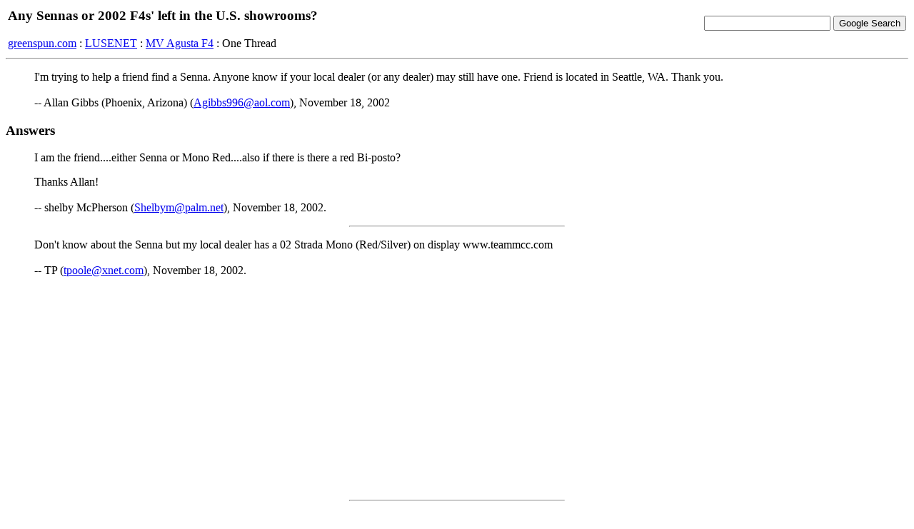

--- FILE ---
content_type: text/html; charset=iso8859-1
request_url: http://hv.greenspun.com/bboard/q-and-a-fetch-msg.tcl?msg_id=00ADl3
body_size: 3781
content:
<html>
<head>
<title>Any Sennas or 2002 F4s' left in the U.S. showrooms?</title>
</head>
<body bgcolor=#ffffff text=#000000>

<table width="100%">
<tr><td align=left>
<h3>Any Sennas or 2002 F4s' left in the U.S. showrooms?</h3>


<a href="/">greenspun.com</a> : <a href="index.tcl">LUSENET</a> : <a href="q-and-a.tcl?topic=MV+Agusta+F4">MV Agusta F4</a> : One Thread
</td><td align=right>
<!-- Search Google -->
<form method="get" action="http://www.google.com/custom">
<input type="text" name="q" size="20" maxlength="255" value=""></input>
<input type="submit" name="sa" value="Google Search"></input>
<input type="hidden" name="client" value="pub-3254315046251404"></input>
<input type="hidden" name="forid" value="1"></input>
<input type="hidden" name="ie" value="ISO-8859-1"></input>
<input type="hidden" name="oe" value="ISO-8859-1"></input>
<input type="hidden" name="cof" value="GALT:#008000;GL:1;DIV:#336699;VLC:663399;AH:center;BGC:FFFFFF;LBGC:336699;ALC:0000FF;LC:0000FF;T:000000;GFNT:0000FF;GIMP:0000FF;FORID:1;"></input>
<input type="hidden" name="hl" value="en"></input>
</form>
<!-- Search Google -->
</td></tr></table>

<hr>

<table align=right>
<tr><td>
</td></tr>
</table>

<blockquote>
I'm trying to help a friend find a Senna.  Anyone know if your local dealer (or any dealer) may still have one.  Friend is located in Seattle, WA.  Thank you.
<br><br>
-- Allan Gibbs (Phoenix, Arizona) (<a href="mailto:Agibbs996@aol.com">Agibbs996@aol.com</a>), November 18, 2002
</blockquote>


<h3>Answers</h3>
<blockquote>
I am the friend....either Senna or Mono Red....also if there is there 
a red Bi-posto?  

<p>

Thanks Allan!
<br><br>
-- shelby McPherson (<a href="mailto:Shelbym@palm.net">Shelbym@palm.net</a>), November 18, 2002.
</blockquote>
<hr width=300>
<blockquote>
Don't know about the Senna but my local dealer has a 02 Strada Mono 
(Red/Silver) on display
www.teammcc.com
<br><br>
-- TP (<a href="mailto:tpoole@xnet.com">tpoole@xnet.com</a>), November 18, 2002.
</blockquote>
<hr width=300>
<blockquote>
also try  http://www.corsesuperbikes.com/ for the Senna
<br><br>
-- TP (<a href="mailto:tpoole@xnet.com">tpoole@xnet.com</a>), November 18, 2002.
</blockquote>
<hr width=300>
<blockquote>
Check E-bay brand new 02 F4s...
<br><br>
-- Jim (<a href="mailto:Mvagusta00@aol.com">Mvagusta00@aol.com</a>), November 18, 2002.
</blockquote>
<hr width=300>
<blockquote>
Senna at Moto Corsa in Portland, OR
<br><br>
-- Scott Krane (<a href="mailto:a56healey@yahoo.com">a56healey@yahoo.com</a>), November 19, 2002.
</blockquote>
<hr width=300>
<blockquote>
The Massachusetts dealers both have monos and 1+1's.  The two 
seaters are available in both colors.  No Sennas anywhere that I 
know of.
<br><br>
-- Rob DeWitt (<a href="mailto:rdewitt@clinic.net">rdewitt@clinic.net</a>), November 20, 2002.
</blockquote>
<hr width=300>
<blockquote>
The dealer in Charlotte, NC has a both a Silver monoposto and a 
Red/Silver biposto both 2002's.

<p>

704-882-6106
ask for Larry Haber
tell him Scot Hennon sent you :)
<br><br>
-- Scot Hennon (<a href="mailto:smhennon@alltel.net">smhennon@alltel.net</a>), November 20, 2002.
</blockquote>


<hr>

Moderation questions?  read <a href="user_faq.html">the FAQ</a>

<script async src="https://pagead2.googlesyndication.com/pagead/js/adsbygoogle.js?client=ca-pub-3254315046251404"
    crossorigin="anonymous"></script>

<script type="text/javascript">
var gaJsHost = (("https:" == document.location.protocol) ? "https://ssl." : "http://www.");
document.write(unescape("%3Cscript src='" + gaJsHost + "google-analytics.com/ga.js' type='text/javascript'%3E%3C/script%3E"));
</script>
<script type="text/javascript">
var pageTracker = _gat._getTracker("UA-315149-2");
pageTracker._trackPageview();
</script>
</body>
</html>


--- FILE ---
content_type: text/html; charset=utf-8
request_url: https://www.google.com/recaptcha/api2/aframe
body_size: 267
content:
<!DOCTYPE HTML><html><head><meta http-equiv="content-type" content="text/html; charset=UTF-8"></head><body><script nonce="Yv9cT6VnSldiMIwog45jdQ">/** Anti-fraud and anti-abuse applications only. See google.com/recaptcha */ try{var clients={'sodar':'https://pagead2.googlesyndication.com/pagead/sodar?'};window.addEventListener("message",function(a){try{if(a.source===window.parent){var b=JSON.parse(a.data);var c=clients[b['id']];if(c){var d=document.createElement('img');d.src=c+b['params']+'&rc='+(localStorage.getItem("rc::a")?sessionStorage.getItem("rc::b"):"");window.document.body.appendChild(d);sessionStorage.setItem("rc::e",parseInt(sessionStorage.getItem("rc::e")||0)+1);localStorage.setItem("rc::h",'1769470334782');}}}catch(b){}});window.parent.postMessage("_grecaptcha_ready", "*");}catch(b){}</script></body></html>